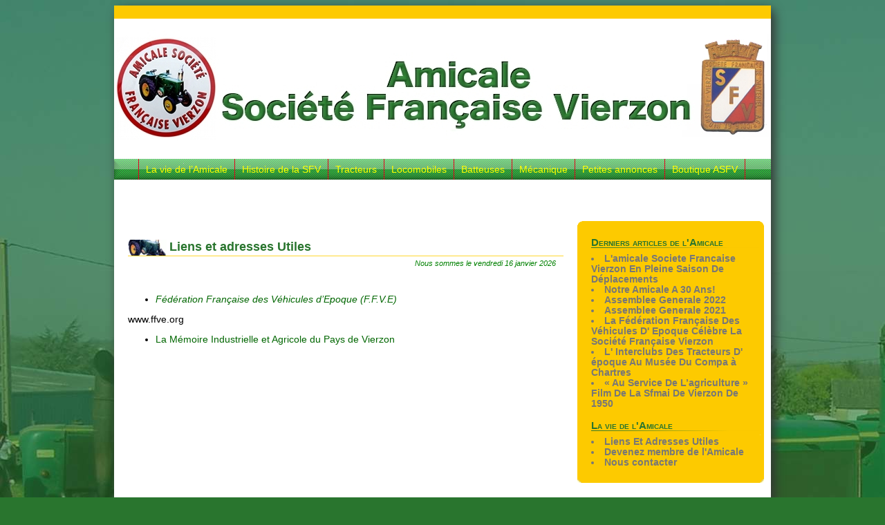

--- FILE ---
content_type: text/html; charset=UTF-8
request_url: http://www.amicalesocietefrancaisevierzon.com/div.php?ida=12
body_size: 6846
content:
 
<!DOCTYPE html PUBLIC "-//W3C//DTD HTML 4.01//EN" "http://www.w3.org/TR/html4/strict.dtd">
<html>
<head>
<title>Liens et adresses Utiles</title><meta http-equiv="Content-Type" content="text/html; charset=iso-8859-1">
<meta http-equiv="content-language" content="fr" />
<meta name=description content="AMICALE Soci&eacute;t&eacute; Fran&ccedil;aise Vierzon Actuallit&eacute;s.">
<meta name="keywords" content="Actuallit&eacute;s,Vierzon,Soci&eacute;t&eacute; Fran&ccedil;aise Vierzon, SFV,restauration,collection,semi diesel,boule chaude ">
<meta name="copyright" content="amicale SFV/>
<meta name="robots" content="all"/>
<link type="text/css" href="style.css" rel="stylesheet"><link rel="shortcut icon" type="imag/x-icon" href="favicon.ico">
<script type="text/javascript" src="java/yoxview/yoxview-init.js"></script>
<script type="text/javascript" src="foncja.js"></script>
<script  type="text/javascript">
appel();
</script>
</head>
<body>
<!-- page blanche du contenu -->
<div id="page_container">
<!-- Header -->
<div id="language_container">
<div id="hdr_languages"></div>
</div>
<!-- image titre -->
<img style="width: 950px; height: 200px;" alt="AMICALE SOCIETE FRANCAISE VIERZON" src="img/titre.jpg">
<div id="mnav_container">
<div id="mnav_container_left">
<div id="mnav_left"></div>
<!-- barre menu -->
<div class="mnav_rub_sep"></div>
<div id="mnav_rubs"><!-- accueil -->
<div class="mnav_rub_item" onclick="window.location='actualites.php';" onmouseover="this.className='mnav_rub_item-hover';" onmouseout="this.className='mnav_rub_item';"><a href="actualites.php" class="mnav_rub_link">La vie de l&rsquo;Amicale</a></div><!-- Fin accueil -->
<div class="mnav_rub_sep"></div>
<!-- histoire -->
<div class="mnav_rub_item" onclick="window.location='histoire.php';" onmouseover="this.className='mnav_rub_item-hover';" onmouseout="this.className='mnav_rub_item';"><a href="histoire.php" class="mnav_rub_link">Histoire de la SFV
</a></div>
<!-- Fin histoire -->
<div class="mnav_rub_sep"></div>
<!-- tracteurs -->
<div class="mnav_rub_item" onclick="window.location='tracteurs.php';" onmouseover="this.className='mnav_rub_item-hover';" onmouseout="this.className='mnav_rub_item';"><a href="tracteurs.php" class="mnav_rub_link">Tracteurs
</a></div>
<!-- Fin tracteurs -->
<div class="mnav_rub_sep"></div>
<!-- Locomobiles -->
<div class="mnav_rub_item" onclick="window.location='locomobiles.php';" onmouseover="this.className='mnav_rub_item-hover';" onmouseout="this.className='mnav_rub_item';"><a href="locomobiles.php" class="mnav_rub_link">Locomobiles
</a></div>
<!-- Fin locomobile -->
<div class="mnav_rub_sep"></div>
<!-- Batteuses -->
<div class="mnav_rub_item" onclick="window.location='batteuses.php';" onmouseover="this.className='mnav_rub_item-hover';" onmouseout="this.className='mnav_rub_item';"><a href="batteuses.php" class="mnav_rub_link">Batteuses
</a></div>
<!-- Fin batteuse -->
<div class="mnav_rub_sep"></div>
<!-- M�canique -->
<div class="mnav_rub_item" onclick="window.location='mecanique.php';" onmouseover="this.className='mnav_rub_item-hover';" onmouseout="this.className='mnav_rub_item';"><a href="mecanique.php" class="mnav_rub_link">M&eacute;canique
</a></div>
<!-- Fin mecanique-->
<div class="mnav_rub_sep"></div>
<!-- petite annonce -->
<div class="mnav_rub_item" onclick="window.location='annonces.php';" onmouseover="this.className='mnav_rub_item-hover';" onmouseout="this.className='mnav_rub_item';"><a href="annonces.php" class="mnav_rub_link">Petites
annonces
</a></div>
<!-- Fin petite annonce -->
<div class="mnav_rub_sep"></div>
<!--  boutique  -->
<div class="mnav_rub_item" onclick="window.location='boutique.php';" onmouseover="this.className='mnav_rub_item-hover';" onmouseout="this.className='mnav_rub_item';"><a href="boutique.php" class="mnav_rub_link">Boutique ASFV
</a></div>
<!-- Fin boutique -->
<div class="mnav_rub_sep"></div>
</div>
<!-- Fin barre menu --></div>
</div>
<!-- Content -->
<br>
<br>
<br>
<br>

 <div id="menuright">
	<div id="menubas"><h2>Derniers articles de l'Amicale</h2><li><a href='actualites.php?ida=142'>L'amicale Societe Francaise Vierzon En Pleine Saison De Déplacements</a></li>
<li><a href='actualites.php?ida=140'>Notre Amicale A 30 Ans!</a></li>
<li><a href='actualites.php?ida=139'>Assemblee Generale 2022</a></li>
<li><a href='actualites.php?ida=138'>Assemblee Generale 2021</a></li>
<li><a href='actualites.php?ida=135'>La Fédération Française Des Véhicules D' Epoque Célèbre La Société Française Vierzon</a></li>
<li><a href='actualites.php?ida=131'>L' Interclubs Des Tracteurs D' époque Au Musée Du Compa à Chartres</a></li>
<li><a href='histoire.php?id=130'>« Au Service De L’agriculture » Film De La Sfmai De Vierzon De 1950</a></li>
	<h2> La vie de l'Amicale</h2><li><a href='div.php?ida=12'>Liens Et Adresses Utiles</a></li>
<li><a href='adher.php'>Devenez membre de l'Amicale</a></li><li><a href='contact.php'>Nous contacter</a></li><br>
      </div> <!-- end cadrebas -->
      </div> <!-- end menuright -->
      <div id='content'><h2>Liens et adresses Utiles</h2> <div id='art-description'>
	<p class='modified'>Nous sommes le vendredi 16 janvier 2026</p><br><p><ul>
	<li>
		<em><a href="http://www.ffve.org/index.php" target="_blank">F&eacute;d&eacute;ration Fran&ccedil;aise des V&eacute;hicules d&rsquo;Epoque&nbsp;(F.F.V.E)&nbsp;</a></em></li>
</ul>
<p>
	www.ffve.org</p>
<ul>
	<li>
		<a href="http://memoireindustrielleetagricoledevierzon.blog4ever.com" target="_blank">La M&eacute;moire&nbsp;Industrielle&nbsp;et&nbsp;Agricole&nbsp;du Pays de Vierzon</a></li>
</ul>
<p>
	&nbsp;</p>
<p>
	&nbsp;</p>
<p>
	<br />
	<br />
	<br />
	<br />
	<br />
	<br />
	<br />
	<br />
	<br />
	<br />
	<br />
	<br />
	<br />
	<br />
	<br />
	<br />
	<br />
	<br />
	&nbsp;</p>
<br><br><div class="hautpage"><a href="javascript:;" onClick="ScrollUpToPage()";>
<img src="img/flecht.gif" alt="Haut" width="107" height="35" border="0" 
title="Haut de page"/>
</a></div>
 
</p>    
</div>
</div> <!-- fin content -->
<br>
<!-- fin contenu de la page -->
<div id="pied_de_page">

<center><table><tr><td><font size="4em">Visiteurs:</font></td><td><img src="img/chiffre/chiffre4.gif"></td><td><img src="img/chiffre/chiffre6.gif"></td><td><img src="img/chiffre/chiffre0.gif"></td><td><img src="img/chiffre/chiffre6.gif"></td><td><img src="img/chiffre/chiffre9.gif"></td><td><img src="img/chiffre/chiffre8.gif"></td></tr></table><center>
<center><font size="4em"><a href="plansite.php">Plan du site</a>&#124; <a href="contact.php">Nous contacter </a> &#124; <a href="mentionlegale.php">Mentions l&eacute;gales</a></font><br><font size="1em">2010  AMICALE SOCIETE FRAN&Ccedil;AISE VIERZON <br>Affili&eacute;e &agrave; la F.F.V.E sous le n&deg;469</font></center>
<br>
</div>
</div>
</body></html>

--- FILE ---
content_type: text/css
request_url: http://www.amicalesocietefrancaisevierzon.com/style.css
body_size: 10405
content:
body 
{
	margin:10px 0 0
	padding: 0;
	color: #000;
	background-color: #29752E;
	background-image:url(img/image_de_fond.jpg);
	background-repeat:no-repeat;
	text-align: center;
	font-family: "Trebuchet MS", Verdana, "Lucida Grande", Tahoma, Helvetica, Sans-Serif;
	font-size: 85%;
}

tt, code, samp 
{
	font-size: 1.1em;
	color: green;
}

blockquote 
{
	border-width: 1px 1px 1px 8px;
	border-style: solid;
	border-color: #008000;
	margin: 1em;
	padding: 0 0.5em;
	background: #d1f0af;
	font-style: italic;
	-moz-border-radius:6px;
	border-radius:6px;
}

kbd
{
	font-size : 1em;
	padding: 0px 2px;
	border: 1px solid gray;
}

h2, h3 
{
	margin-top: 0;
}

h3 
{
	font-weight: bold;
	color: #29752E;
}

h3 a 
{
	color: #FDCA00;
}


a 
{
	text-decoration: none;
	color: #006600;
}

a:hover 
{
	text-decoration: underline;
}

h1#top 
{
	position: absolute;
	margin: 0px;
	padding:0px;
	text-indent: -5000px;
	line-height: 1px;
	font-size: 1px;
}

hr 
{
	display: none;
}

pre 
{
	border-width: 0;
	border-style: solid;
	border-color: #B7BF83;
	padding: 1em;
	margin: 1em;
	font-size: 100%;
	font-family: Courier, "Courier New", monospace;
	background: #E8EFB9;
	width: 85%;
	overflow: auto;
	-moz-border-radius:6px;
	border-radius:6px;
}


ol li.current a
{
	text-decoration: none;
	color: #000;
}


#content h2 {
	position: relative;
	color: #29752E;
	padding-bottom: 2px;
	padding-left: 60px;
	background-position:  0% 40%;
	background-repeat: no-repeat;
	font: bold 1.3em "Trebuchet MS", Verdana, "Lucida Grande", Tahoma, Helvetica, Sans-Serif;
	background-image: url("img/puce.gif");
	border-bottom: 1px solid #FFD62F;
}

#content h2 a {
	color: #29752E;
}

#content h2 a:hover {
	text-decoration: none;
	color: #cc9900;
}



#content img {
	border-width: 0px;
	border-color: #ccc;
	border-style: solid;
	padding: 0px;
	margin: 0px;
}
#art-description {
	font-size: 1em;
	/*font-style: italic;*/
	font-style: normal;
	font: "Lucida Grande", "Lucida Sans Unicode", Arial, Verdana, sans-serif;
	-webkit-font-smoothing: antialiased; 
}
#art-descriptionbout {
	font-size: 1em;
	font-style: normal;
	font: "Lucida Grande", "Lucida Sans Unicode", Arial, Verdana, sans-serif;
	-webkit-font-smoothing: antialiased; 
}
#menuright {
	color: #777;
	font: 1em "Trebuchet MS", Verdana, "Lucida Grande", Tahoma, Helvetica, Sans-Serif;
}

#menuright h1 {
	color: #29752E;
	font: 1.1em "Trebuchet MS", Verdana, "Lucida Grande", Tahoma, Helvetica, Sans-Serif;
	font-weight: bold;
	padding-top: 15px;
	margin-bottom: 5px;
	font-variant: small-caps ; 
	
}

#menuright h2 { 
  color: #29752E; 
  font: 1.1em "Trebuchet MS", Verdana, "Lucida Grande", Tahoma, Helvetica, Sans-Serif;
  font-weight: bold;
  padding-top: 15px;
  margin-bottom: 8px;
  font-variant: small-caps ;
  background: url("img/timenu.gif");
  background-position: bottom; 
  background-repeat: no-repeat;          
  
}


#menuright a {
	color: #777;
	font: 1em "Trebuchet MS", Verdana, "Lucida Grande", Tahoma, Helvetica, Sans-Serif;
	font-weight: bold;
}
#menuright a img {
	border: none;
}
#menuright ul {
	list-style-type: none;
	margin: 0 0 1em 0;
	padding: 0;
}

.cadre, #menuright {
	width: 270px;
	padding-top: 7px;
	background: #FDCA00  url(img/top.gif) top left no-repeat;
}


#menubas {
	padding: 0 0.5em 7px 1.5em;
	background: #FDCA00  url(img/menubas.gif) bottom left no-repeat;
}

p.modified {
	font-size: 0.8em;
	margin: -1em 1em 1em 1em;
	text-align: right;
	color: #008000;
	font-style: italic;
	/*font-style: normal;*/
}

p.modified a {
	color: #008000;
}


#content
{
	margin: 1em 300px 0 20px;
	min-height: 550px;
	background: #fff;
	padding: 1em 0 0 0;
}

#menuright
{
	float: right;
	width: 270px;
	margin: 0 10px 1em 0;
}


#page_container
{	width:950px;
	text-align:left;
	margin:0 auto;
	top:0;
	background:#fff;
	position:relative;
	-moz-box-shadow: 5px 5px 15px 0px #343434;
    box-shadow: 5px 5px 15px 0px #343434;
    -moz-border-radius: 10px;
    border-radius: 10px;
    behavior: url(ie-css3.htc); 
}

#language_container
{	padding:0;
	background-color:#FDCA00
}



#pied_de_page
{ 
  float:left;
   width:950px;
   height:100px;	
   color: #29752E;
   background: url("img/footer_mid.png") left bottom repeat-x;/*#FDCA00 */
   margin: 25px 0 10px 0;
}
   


#hdr_languages
{	padding:0;
	height:1.4em;
	color:FDCA00;
	font-size:1em
}


#mnav_container,#mnav_container_left
{	clear:both;
	position:relative;
	width:950px;
	height:30px;
	background:#5A5A5A url("img/mnav_background.gif") top left repeat-x
}

#mnav_container_left
{	background:url("img/mnav_background_left.gif") top left no-repeat
}

#mnav_left,#mnav_right
{	float:left;
	width:35px;
	height:30px;
	background:url("img/mnav_left.gif") bottom left no-repeat
}


#mnav_rubs
{	float:left;
	width:900px;
	height:30px
}

.mnav_rub_sep
{
	float:left;
	width:1px;
	height:30px;
	background:url("img/mnav_rub_sep.gif") bottom left no-repeat
}

.mnav_rub_item,.mnav_rub_item-hover
{	float:left;
	padding:7px 10px 0;
	height:23px;
	font-size:14px
}

.mnav_rub_item-hover
{background:url("img/mnav_rub_item-hover.gif") bottom left repeat-x #2D7C9F
}

.mnav_rub_item_select,.mnav_rub_item_select_left,.mnav_rub_item_select_right
{	float:left;
	height:30px;
	background-color:#fff
}

.mnav_rub_item_select_left,.mnav_rub_item_select_right
{	width:5px;
	font-size:0;
	background:url("img/mnav_rub_item_select_left.gif") bottom left no-repeat
}

.mnav_rub_item_select_mid
{	float:left;
	padding:7px 5px 0;
	height:23px;
	font-size:14px;
	background:url("img/mnav_rub_item_select_mid.gif") bottom left repeat-x
}

.mnav_rub_item_select_right
{	background:url("img/mnav_rub_item_select_right.gif") bottom left no-repeat
}


a.mnav_rub_link:link,a.mnav_rub_link:visited
{	color:#FFFF00;
	text-decoration:none
}

a.mnav_rub_link:hover,a.mnav_rub_link:active
{	color:#e0031d;
	text-decoration:underline
}

a.mnav_rub_select_link:link,a.mnav_rub_select_link:visited
{	color:#29752E;
	text-decoration:none;
	font-weight:700
}

a.mnav_rub_select_link:hover,a.mnav_rub_select_link:active
{	color:#29752E;
	text-decoration:underline;
	font-weight:700
}


.clicTitre1
  {
  background-color: #cccccc;
  margin-bottom: 8px;  
  }
	
.clicTitre
  {
  background-color: #ffffff;
  margin-bottom: 8px;
  background: url("img/tilien.gif");
  background-position: bottom; 
  background-repeat: no-repeat;  
  }

.clicCacher
  {
  top: -20px;
  position: relative;
  text-align:right;
  }

.contenant 
  {
  display : block;
  
  }	
  
  
  .titrev
{
	width:630px; 
	padding-top:1px ;
	background: #ffffff  url(img/titrevert.gif) top left no-repeat; 
}
  
.titrevgauche
{
	color: #fdca00;
	float: left;
	width: 200px; 
	padding: 6px 10px 0px 10px;
	font: bold 1.5em "Trebuchet MS", Verdana, "Lucida Grande", Tahoma, Helvetica, Sans-Serif;
	
  }
 

.titrevgaubout
{
	color: #fdca00;
	float: left;
	width: 400px; 
	padding: 8px 10px 0px 10px;
	font: bold 1.2em "Trebuchet MS", Verdana, "Lucida Grande", Tahoma, Helvetica, Sans-Serif;
		
  }
 
  
  .titrejgaubout
{
	color: #29752E;
	float: left;
	width: 400px; 
	padding: 8px 10px 0px 10px;
	font: bold 1.2em "Trebuchet MS", Verdana, "Lucida Grande", Tahoma, Helvetica, Sans-Serif;
		
  }

  
.titrevdroit
{
	color: #fdca00;
	float: right;
	width: 288px;
	padding: 10px 10px 0px 10px;
	text-align:right;
	font: bold 1.0em "Trebuchet MS", Verdana, "Lucida Grande", Tahoma, Helvetica, Sans-Serif;
	
  }
  
.titrej
{
	width:630px; 
	padding-top:1px;
	background: #ffffff  url(img/titrejaune.gif) top left no-repeat; 
  }
  
.titrejgauche
{
	color: #29752E;
	width: 200px; 
	float: left;
	padding: 6px 10px 0px 10px;
	font: bold 1.5em "Trebuchet MS", Verdana, "Lucida Grande", Tahoma, Helvetica, Sans-Serif;
  }
  
.titrejdroit
{
	color: #29752E;
	float: right;
	width: 288px;
	padding: 10px 10px 0px 10px;
	text-align:right;
	font: bold 1.0em "Trebuchet MS", Verdana, "Lucida Grande", Tahoma, Helvetica, Sans-Serif;
  }
    
.bastab { 
  color: #777; 
  font: 1.1em "Trebuchet MS", Verdana, "Lucida Grande", Tahoma, Helvetica, Sans-Serif;
  font-weight: bold;
  font-variant: small-caps ; 
  max-width:630px;
  padding: 0 7px 10px 7px;
  margin-top:50px;     
  background: #cccccc ;
  border-color: #bf2022; 
  border-width: 0 1px 1px 1px ; 
  border-style: solid;
}

.bastabimg { 
  color: #777; 
  font: 1.1em "Trebuchet MS", Verdana, "Lucida Grande", Tahoma, Helvetica, Sans-Serif;
  font-weight: bold;
  font-variant: small-caps ; 
  max-width:630px;
  min-height: 156px;
  padding: 0 7px 10px 7px;
  margin-top:50px;     
  background: #cccccc ;
  border-color: #bf2022; 
  border-width: 0 1px 1px 1px ; 
  border-style: solid;
}

.titreblocimage
{
	color: #29752E;
	float: left;
	width: 117px; 
	padding-top: 3px ;
	padding-left: 3px ;
	font: bold 0.9em "Trebuchet MS", Verdana, "Lucida Grande", Tahoma, Helvetica, Sans-Serif;
	text-align:center;
	margin-right:15px;
	background: #fdca00;
	border-color: #bf2022; 
    border-width: 1px 1px 1px 1px ; 
    border-style: solid;
	
  }

.hautpage  
{
	 
	position:absolute;
    bottom:15px;
    left:15px;
	
}

.iconeliste
{
  list-style-type: none;
  padding: 0;
  margin: 0;
}

li.piece
{
  background-image: url('img/engre.png');
  background-repeat: no-repeat;
  background-position: 0 50%;
  padding: 3px 0 3px 20px;
  margin: .4em 0;
}

li.pein
{
  background-image: url('img/peint.gif');
  background-repeat: no-repeat;
  background-position: 0 50%;
  padding: 3px 0 3px 20px;
  margin: .4em 0;
}

li.docu
{
  background-image: url('img/docu.gif');
  background-repeat: no-repeat;
  background-position: 0 50%;
  padding: 3px 0 3px 20px;
  margin: .4em 0;
}

li.access
{
  background-image: url('img/acces.gif');
  background-repeat: no-repeat;
  background-position: 0 50%;
  padding: 3px 0 3px 20px;
  margin: .4em 0;
}

li.divers
{
  background-image: url('img/divers.gif');
  background-repeat: no-repeat;
  background-position: 0 50%;
  padding: 3px 0 3px 20px;
  margin: .4em 0;
} 


.resumart
{
  font-style: italic;
  font: "Lucida Grande", "Lucida Sans Unicode", Arial, Verdana, sans-serif;
  -webkit-font-smoothing: antialiased;
  border-bottom: 1px solid #FFD62F;
}

.resumartimg
{ /*170px*/
  font-style: italic;
  font: "Lucida Grande", "Lucida Sans Unicode", Arial, Verdana, sans-serif;
  -webkit-font-smoothing: antialiased;
  min-height: 150px;
  border-bottom: 1px solid #FFD62F;
}
.resumartimage
{/*195px*/
  float: left;	
  margin-left:5px; 
  width: 165px;  
  
  }

--- FILE ---
content_type: text/javascript
request_url: http://www.amicalesocietefrancaisevierzon.com/foncja.js
body_size: 3684
content:
var delai=0; var pix=0; var pixmax=0; var inc=0;

function Naviga() {
  if (navigator.appName=="Microsoft Internet Explorer") {
	pixscroll = document.documentElement.scrollTop;
  }
  else {
	pixscroll = window.pageYOffset;
  }	
}

function ScrollUpToPage() {
	delai=1;
	inc=-20;
	Naviga()
	pix = pixscroll;
	if (-inc > pixscroll) {
		if (pixscroll > 15) {inc = -pixmax+15;};
	}
	if (pixscroll > 15) {self.scrollTo(0,15);pixscroll=15;pix=15;inc=-5;}
	setTimeout("scroll()",delai);
}

function scroll() {
	pix=pix+inc;
	self.scrollBy(0,inc);
	if (pix >= 0) {
		setTimeout("scroll()",delai);
		MomNavigateur();
		if (pixscroll <= 5) {inc=-1;}
		if (pixscroll > 5) {if (pixscroll <= 10) {inc=-3;};}
		if (pix < pixscroll) {pix=0;};
	}
}

function ouvimag(adim) {
url = '/fenimag.html?' + adim;
winima = window.open(url,"image","width=350,height=350,scrollbars=1,toolbar=0,menubar=0,location=0,resizable=yes,status=0");
}



// Gestion de l'apparition et la disparition du texte au clic sur le lien

function afficheId(baliseId) 
  {
  if (document.getElementById && document.getElementById(baliseId) != null) 
    {
    document.getElementById(baliseId).style.visibility='visible';
    document.getElementById(baliseId).style.display='block';
    }
  }

function cacheId(baliseId) 
  {
  if (document.getElementById && document.getElementById(baliseId) != null) 
    {
    document.getElementById(baliseId).style.visibility='hidden';
    document.getElementById(baliseId).style.display='none';
    }
  }

cacheId('contenu'); 
// si JavaScript est disponible, cache le contenu d�s le chargement de la page. Sans JavaScript, le contenu sera affich�.


// Gestion du diaporama

var rotate_delay = 5000;
current = 0;
function next() {
if (document.slideform.slide[current+1]) {
document.images.show.src = document.slideform.slide[current+1].value;
document.slideform.slide.selectedIndex = ++current;
   }
else first();
}
function previous() {
if (current-1 >= 0) {
document.images.show.src = document.slideform.slide[current-1].value;
document.slideform.slide.selectedIndex = --current;
   }
else last();
}
function first() {
current = 0;
document.images.show.src = document.slideform.slide[0].value;
document.slideform.slide.selectedIndex = 0;
}
function last() {
current = document.slideform.slide.length-1;
document.images.show.src = document.slideform.slide[current].value;
document.slideform.slide.selectedIndex = current;
}
function ap(text) {
document.slideform.slidebutton.value = (text == "Stop") ? "Lecture" : "Stop";
rotate();
}
function change() {
current = document.slideform.slide.selectedIndex;
document.images.show.src = document.slideform.slide[current].value;
}
function rotate() {
if (document.slideform.slidebutton.value == "Stop") {
current = (current == document.slideform.slide.length-1) ? 0 : current+1;
document.images.show.src = document.slideform.slide[current].value;
document.slideform.slide.selectedIndex = current;
window.setTimeout("rotate()", rotate_delay);
   }
}



		
$(document).ready(function(){
$(".image").yoxview({
					
	lang: "fr",
	renderInfoPin: false ,
	autoHideMenu: false 
					
				});
$(".titreblocimage").yoxview({
					
	lang: "fr",
	renderInfoPin: false ,
	autoHideMenu: false 
					
				});				
$(".resumartimage").yoxview({
					
	lang: "fr",
	renderInfoPin: false ,
	autoHideMenu: false 
					
				});						
			});
			
			
function protect() 
{ alert("Merci de ne pas utiliser cette image sans l'autorisation de l'Amicale Soci�t� Fran�aise Vierzon."); 
return false; 
} 
function trap() 
{ if(document.images) for(i=0;i<document.images.length;i++) document.images[i].oncontextmenu = protect; } window.onload=trap; 		

	//affictabimg		
	